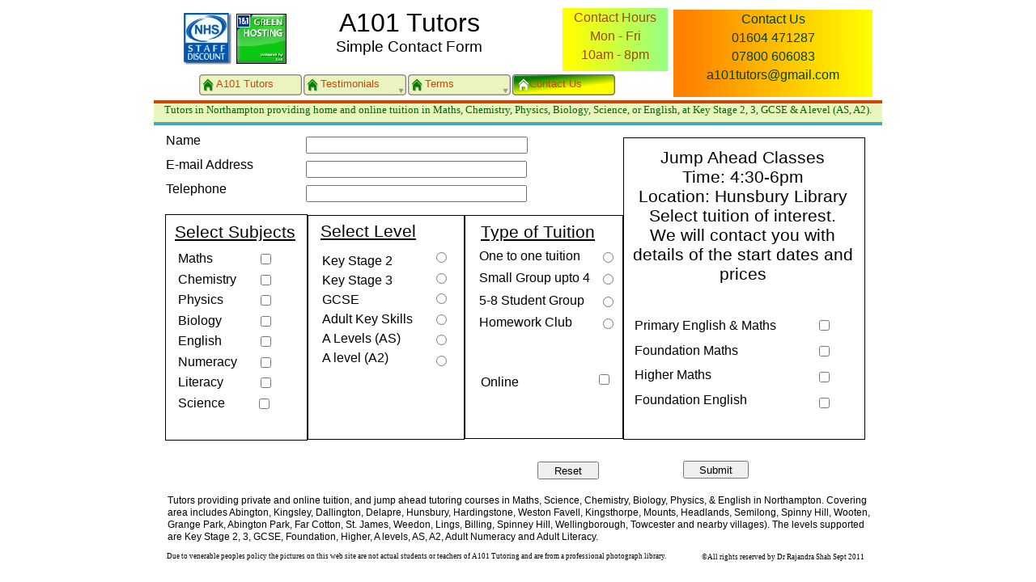

--- FILE ---
content_type: text/html
request_url: http://a101tutors.co.uk/contact.html
body_size: 5905
content:
<!DOCTYPE HTML PUBLIC "-//W3C//DTD HTML 4.01 Transitional//EN" "http://www.w3.org/TR/html4/loose.dtd">
<html lang="en-gb">
<head>
<meta http-equiv="Content-Type" content="text/html; charset=UTF-8">
<meta name="Generator" content="Serif WebPlus X5">
<meta http-equiv="X-UA-Compatible" content="IE=EmulateIE8">
<title>Contact Us</title>
<meta name="keywords" content="Tutors contact, tutoring contact, tutoring course, jump ahead tutoring, jump ahead maths, jump ahead english, contact tutor, jump ahead course, maths and english course, maths tutoring, english tutoring, online maths tutor, online gcse maths tutor, online a level maths tutor, northampton maths tutor, northampton gcse maths tutor, northampton a level maths tutor, online chemistry tutor, online gcse chemistry tutor, online a level chemistry tutor, northampton chemistry tutor, northampton gcse chemistry tutor, northampton a level chemistry tutor, online physics tutor, online gcse physics tutor, online a level physics tutor, northampton physics tutor, northampton gcse physics tutor, northampton a level physics tutor, online biology tutor, online gcse biology tutor, online english tutor, northampton biology tutor, northampton gcse biology tutor, northampton english tutor,  maths tutor, chemistry tutor,  physics tutor, science tutor, maths and english tutor, english tutor">
<meta name="description" content="A101 tutoring service contact page. A simple fill in tutoring contact form.">
<meta name="author" content="Dr Rajandra Shah">
<meta name="copyright" content="© Dr Rajandra Shah">
<meta name="date" content="2011-11-23T13:45:36+00:00">
<meta http-equiv="Content-Language" content="en-gb">
<meta name="robots" content="index,follow">
<script type="text/javascript">
function validate_form_13( form )
{
    if( ltrim(rtrim(form.elements['NAME'].value,' '),' ')=="" ) { alert("Please give your name"); form.elements['NAME'].focus(); return false; }
    if(!ValidateEmail(form.elements['EMAIL'].value)) { alert("Please give your e-mail address"); form.elements['EMAIL'].focus(); return false; }
    if( ltrim(rtrim(form.elements['Telephone'].value,' '),' ')=="" ) { alert("Please Enter A Contact Number"); form.elements['Telephone'].focus(); return false; }
    return true;
}
</script>
<style type="text/css">
body {margin: 0px; padding: 0px;}
.Comments-P
{
    margin:0.0px 0.0px 0.0px 0.0px; text-align:center; font-weight:400;
}
.Placeholder-C
{
    font-family:"Times New Roman", serif; font-size:9.0px; line-height:1.33em;
}
.Comments-C
{
    font-family:"Arial", sans-serif; font-size:12.0px; line-height:1.25em;
}
.Comments-C-C0
{
    font-family:"Times New Roman", serif; color:#006400; font-size:13.0px; line-height:1.23em;
}
.Comments-C-C1
{
    font-family:"Times New Roman", serif; font-size:9.0px; line-height:1.33em;
}
.Comments-C-C2
{
    font-family:"Arial Black", sans-serif; color:#044000; font-size:16.0px; line-height:1.44em;
}
.Comments-C-C3
{
    font-family:"Arial Black", sans-serif; color:#9c4c00; font-size:16.0px; line-height:1.44em;
}
.Comments-C-C4
{
    font-family:"Arial", sans-serif; text-decoration:underline; font-size:21.0px; line-height:1.19em;
}
.Comments-C-C5
{
    font-family:"Arial", sans-serif; font-size:16.0px; line-height:1.19em;
}
.Comments-C-C6
{
    font-family:"Arial", sans-serif; font-size:21.0px; line-height:1.19em;
}
.Comments-C-C7
{
    font-family:"Arial Black", sans-serif; font-size:16.0px; line-height:1.44em;
}
.Comments-C-C8
{
    font-family:"Arial", sans-serif; font-size:32.0px; line-height:1.16em;
}
.Comments-C-C9
{
    font-family:"Arial", sans-serif; font-size:19.0px; line-height:1.21em;
}
.Sz-Placeholder-C-160px
{
    font-size:16.0px; line-height:1.13em;
}
.Button1,.Button1:link,.Button1:visited{background-position:0px 0px;text-decoration:none;display:block;position:absolute;background-image:url(wpimages/wpdd7d2567_06.png);}
.Button1:focus{outline-style:none;}
.Button1:hover{background-position:0px -52px;}
.Button1:active{background-position:0px -26px;}
.Button1 span,.Button1:link span,.Button1:visited span{color:#cd4509;font-family:"Arial Black",sans-serif;font-weight:normal;text-decoration:none;text-align:left;text-transform:none;font-style:normal;left:21px;top:4px;width:101px;height:17px;font-size:13px;display:block;position:absolute;cursor:pointer;}
.Button2,.Button2:link,.Button2:visited{background-position:0px 0px;text-decoration:none;display:block;position:absolute;background-image:url(wpimages/wp62d9b136_06.png);}
.Button2:focus{outline-style:none;}
.Button2:hover{background-position:0px -52px;}
.Button2:active{background-position:0px -26px;}
.Button2 span,.Button2:link span,.Button2:visited span{color:#cd4509;font-family:"Arial Black",sans-serif;font-weight:normal;text-decoration:none;text-align:left;text-transform:none;font-style:normal;left:21px;top:4px;width:101px;height:17px;font-size:13px;display:block;position:absolute;cursor:pointer;}
.Button3,.Button3:link,.Button3:visited{background-position:0px -26px;text-decoration:none;display:block;position:absolute;background-image:url(wpimages/wpdd7d2567_06.png);}
.Button3:focus{outline-style:none;}
.Button3:hover{background-position:0px -52px;}
.Button3 span,.Button3:link span,.Button3:visited span{color:#cd4509;font-family:"Arial Black",sans-serif;font-weight:normal;text-decoration:none;text-align:left;text-transform:none;font-style:normal;left:21px;top:4px;width:101px;height:17px;font-size:13px;display:block;position:absolute;cursor:pointer;}
.Button4,.Button4:link,.Button4:visited{background-position:0px 0px;text-decoration:none;display:block;position:absolute;background-image:url(wpimages/wp6f42dcf0_06.png);}
.Button4:focus{outline-style:none;}
.Button4:hover{background-position:0px -52px;}
.Button4:active{background-position:0px -26px;}
.Button4 span,.Button4:link span,.Button4:visited span{color:#cd4509;font-family:"Arial Black",sans-serif;font-weight:normal;text-decoration:none;text-align:left;text-transform:none;font-style:normal;left:21px;top:4px;width:47px;height:17px;font-size:13px;display:block;position:absolute;cursor:pointer;}
.Button5,.Button5:link,.Button5:visited{background-position:0px 0px;text-decoration:none;display:block;position:absolute;background-image:url(wpimages/wp5958f2e4_06.png);}
.Button5:focus{outline-style:none;}
.Button5:hover{background-position:0px -52px;}
.Button5:active{background-position:0px -26px;}
.Button5 span,.Button5:link span,.Button5:visited span{color:#cd4509;font-family:"Arial Black",sans-serif;font-weight:normal;text-decoration:none;text-align:left;text-transform:none;font-style:normal;left:21px;top:4px;width:120px;height:17px;font-size:13px;display:block;position:absolute;cursor:pointer;}
</style>
<script type="text/javascript" src="wpscripts/jspngfix.js"></script>
<link rel="stylesheet" href="wpscripts/wpstyles.css" type="text/css">
<script type="text/javascript">var blankSrc = "wpscripts/blank.gif";
</script>
</head>

<body text="#000000" style="background-color:#ffffff; text-align:center; height:700px;">
<div style="background-color:#ffffff;text-align:left;margin-left:auto;margin-right:auto;position:relative;width:900px;height:700px;">
<img src="wpimages/wpdcc723df_06.png" width="900" height="4" border="0" id="qs_6" alt="" onload="OnLoadPngFix()" style="position:absolute;left:0px;top:151px;">
<img src="wpimages/wpb86ba32c_06.png" width="900" height="4" border="0" id="qs_9" alt="" onload="OnLoadPngFix()" style="position:absolute;left:0px;top:124px;">
<div id="nav_2" style="position:absolute;left:0px;top:92px;width:625px;height:32px;">
    <a href="index.html" title="Maths, Chemistry, Physics, Science or English Tutors providing Key Stage 2,3, GCSE and A level Tuition Online and in the Northampton Area." id="nav_2_B1" class="Button1" style="display:block;position:absolute;left:56px;top:0px;width:127px;height:26px;"><span> A101 Tutors</span></a>
    <a href="testimonials.html" title="Testimonials from previous students about the a101 tutoring service." id="nav_2_B2" class="Button2" style="display:block;position:absolute;left:185px;top:0px;width:127px;height:26px;"><span>Testimonials</span></a>
    <a href="terms.html" id="nav_2_B3" class="Button2" style="display:block;position:absolute;left:314px;top:0px;width:127px;height:26px;"><span>Terms</span></a>
    <a href="contact.html" title="An easy to fill in tutor contact form, easy contact form, contact online tutor" id="nav_2_B4" class="Button3" style="display:block;position:absolute;left:443px;top:0px;width:127px;height:26px;"><span>Contact Us</span></a>
</div>
<div id="txt_59" style="position:absolute;left:677px;top:684px;width:208px;height:16px;overflow:hidden;">
<p class="Wp-Comments-P"><span class="Placeholder-C">©All rights reserved by Dr Rajandra Shah Sept 2011</span></p>
</div>
<img src="wpimages/wpa65694d7_05_06.jpg" width="59" height="64" border="0" id="pic_83" alt="" style="position:absolute;left:37px;top:16px;">
<div id="txt_121" style="position:absolute;left:17px;top:612px;width:873px;height:62px;overflow:hidden;">
<p class="Wp-Comments-P"><span class="Comments-C">Tutors providing private and online tuition, and jump ahead tutoring courses in Maths,
    Science, Chemistry, Biology, Physics, &amp; English in Northampton. Covering area includes
    Abington, Kingsley, Dallington, Delapre, Hunsbury, Hardingstone, Weston Favell, Kingsthorpe,
    Mounts, Headlands, Semilong, Spinny Hill, Wooten, Grange Park, Abington Park, Far
    Cotton, St. James, Weedon, Lings, Billing, Spinney Hill, Wellingborough, Towcester
    and nearby villages). The levels supported are Key Stage 2, 3, GCSE, Foundation,
    Higher, A levels, AS, A2, Adult Numeracy and Adult Literacy.</span></p>
</div>
<div id="txt_122" style="position:absolute;left:0px;top:128px;width:900px;height:23px; background-color:#e9f4be;overflow:hidden;">
<p class="Comments-P"><span class="Comments-C-C0">Tutors in Northampton providing home and online tuition in Maths, Chemistry, Physics,
    Biology, Science, or English, at Key Stage 2, 3, GCSE &amp; A level (AS, A2).</span></p>
</div>
<div id="txt_85" style="position:absolute;left:16px;top:683px;width:624px;height:17px;overflow:hidden;">
<p class="Wp-Comments-P"><span class="Comments-C-C1">Due to venerable peoples policy the pictures on this web site are not actual students
    or teachers of A101 Tutoring and are from a professional photograph library.</span></p>
</div>
<img src="wpimages/wpded0b295_06.png" width="246" height="108" border="0" id="txt_130" title="" alt="Contact Us&#10;01604 471287&#10;07800 606083&#10;a101tutors@gmail.com" onload="OnLoadPngFix()" style="position:absolute;left:642px;top:12px;">
<div id="txt_130_C01" style="position:absolute;left:642px;top:12px;width:246px;height:108px;">
    <div class="Comments-P">
        <span class="Comments-C-C2">Contact Us<br></span>
        <span class="Comments-C-C2">01604 471287<br></span>
        <span class="Comments-C-C2">07800 606083<br></span>
        <span class="Comments-C-C2">a101tutors@gmail.com</span></div>
</div>
<a href="contact.html"><img src="wpimages/wp5533b116.gif" width="247" height="109" border="0" id="hs_14" title="" alt="Contact Us" style="position:absolute;left:641px;top:11px;"></a>
<a href="http://1and1.co.uk/xml/init/?k_id=163452460"><img src="wpimages/wpfe9c8401_06.png" width="62" height="62" border="0" id="pic_97" alt="" onload="OnLoadPngFix()" style="position:absolute;left:102px;top:17px;"></a>
<div id="txt_133" style="position:absolute;left:505px;top:10px;width:130px;height:78px; background-image:url(wpimages/wp0ca3d526.png);overflow:hidden;">
<p class="Comments-P"><span class="Comments-C-C3">Contact Hours</span></p>
<p class="Comments-P"><span class="Comments-C-C3">Mon - Fri </span></p>
<p class="Comments-P"><span class="Comments-C-C3">10am - 8pm</span></p>
</div>
<form id="form_13" name="Contact_Details" onsubmit="return validate_form_13(this)" action="http://www.serifwebresources.com/form.php?uid=b279175383b15329bd1aeeb769496f126f5420c4" accept-charset="UTF-8" method="post" target="_self" enctype="multipart/form-data" style="margin:0px;">
<input type="hidden" name="redirect" value="http://www.a101tutors.co.uk/thanks.html">
<input type="text" id="edit_1" name="NAME" maxlength="50" value="" style="position:absolute; left:188px; top:169px; width:266px;">
<input type="text" id="edit_2" name="EMAIL" maxlength="100" value="" style="position:absolute; left:188px; top:199px; width:265px;">
<input type="hidden" name="_wp_ec_" value="EMAIL">
<input type="text" id="edit_19" name="Telephone" maxlength="20" value="" style="position:absolute; left:188px; top:229px; width:265px;">
<img src="wpimages/wpa3749598_06.png" width="176" height="280" border="0" id="qs_191" alt="" onload="OnLoadPngFix()" style="position:absolute;left:14px;top:265px;">
<input type="checkbox" id="check_1" name="Maths" style="position:absolute; left:128px; top:311px;">
<input type="checkbox" id="check_2" name="Chemistry" style="position:absolute; left:128px; top:337px;">
<input type="checkbox" id="check_3" name="Physics" style="position:absolute; left:128px; top:362px;">
<input type="checkbox" id="check_4" name="Biology" style="position:absolute; left:128px; top:388px;">
<input type="checkbox" id="check_5" name="English" style="position:absolute; left:128px; top:413px;">
<input type="checkbox" id="check_6" name="Numeracy" style="position:absolute; left:128px; top:439px;">
<input type="checkbox" id="check_7" name="Literacy" style="position:absolute; left:128px; top:464px;">
<img src="wpimages/wp0d0907cb_06.png" width="194" height="278" border="0" id="qs_192" alt="" onload="OnLoadPngFix()" style="position:absolute;left:190px;top:266px;">
<input type="radio" id="radio_49" name="EducationLevel" VALUE="Key Stage 2" style="position:absolute; left:344px; top:309px;">
<input type="radio" id="radio_50" name="EducationLevel" VALUE="Key Stage 3" style="position:absolute; left:344px; top:335px;">
<input type="radio" id="radio_51" name="EducationLevel" VALUE="GCSE" style="position:absolute; left:344px; top:360px;">
<input type="radio" id="radio_52" name="EducationLevel" VALUE="A Levels (AS)" style="position:absolute; left:344px; top:386px;">
<input type="radio" id="radio_53" name="EducationLevel" VALUE="A level (A2)" style="position:absolute; left:344px; top:411px;">
<input type="radio" id="radio_54" name="EducationLevel" VALUE="Adult Key Skills" style="position:absolute; left:344px; top:437px;">
<div id="txt_105" style="position:absolute;left:206px;top:274px;width:153px;height:33px;overflow:hidden;">
<p class="Wp-Comments-P"><span class="Comments-C-C4">Select Level</span></p>
</div>
<div id="txt_98" style="position:absolute;left:208px;top:313px;width:114px;height:22px;overflow:hidden;">
<p class="Wp-Comments-P"><span class="Comments-C-C5">Key Stage 2</span></p>
</div>
<div id="txt_99" style="position:absolute;left:208px;top:337px;width:114px;height:22px;overflow:hidden;">
<p class="Wp-Comments-P"><span class="Comments-C-C5">Key Stage 3</span></p>
</div>
<div id="txt_100" style="position:absolute;left:208px;top:361px;width:114px;height:22px;overflow:hidden;">
<p class="Wp-Comments-P"><span class="Comments-C-C5">GCSE</span></p>
</div>
<div id="txt_101" style="position:absolute;left:208px;top:409px;width:114px;height:22px;overflow:hidden;">
<p class="Wp-Comments-P"><span class="Comments-C-C5">A Levels (AS)</span></p>
</div>
<div id="txt_102" style="position:absolute;left:208px;top:433px;width:114px;height:22px;overflow:hidden;">
<p class="Wp-Comments-P"><span class="Comments-C-C5">A level (A2)</span></p>
</div>
<div id="txt_103" style="position:absolute;left:208px;top:385px;width:114px;height:22px;overflow:hidden;">
<p class="Wp-Comments-P"><span class="Comments-C-C5">Adult Key Skills</span></p>
</div>
<img src="wpimages/wpdaa828b8_06.png" width="299" height="374" border="0" id="qs_194" alt="" onload="OnLoadPngFix()" style="position:absolute;left:580px;top:170px;">
<img src="wpimages/wpbedfe0be_06.png" width="196" height="277" border="0" id="qs_193" alt="" onload="OnLoadPngFix()" style="position:absolute;left:384px;top:266px;">
<div id="txt_88" style="position:absolute;left:15px;top:165px;width:62px;height:29px;overflow:hidden;">
<p class="Wp-Comments-P"><span class="Wp-Placeholder-C Sz-Placeholder-C-160px">Name</span></p>
</div>
<div id="txt_89" style="position:absolute;left:15px;top:195px;width:148px;height:29px;overflow:hidden;">
<p class="Wp-Comments-P"><span class="Wp-Placeholder-C Sz-Placeholder-C-160px">E-mail Address</span></p>
</div>
<div id="txt_90" style="position:absolute;left:15px;top:225px;width:105px;height:29px;overflow:hidden;">
<p class="Wp-Comments-P"><label for="radio_55"><span class="Wp-Placeholder-C Sz-Placeholder-C-160px">Telephone</span></label></p>
</div>
<input type="radio" id="radio_55" name="TypeOFClass" VALUE="One to one tuition" style="position:absolute; left:550px; top:309px;">
<input type="radio" id="radio_56" name="TypeOFClass" VALUE="Small Group upto 4 Students" style="position:absolute; left:550px; top:336px;">
<input type="radio" id="radio_57" name="TypeOFClass" VALUE="Five to Eight Students" style="position:absolute; left:550px; top:364px;">
<input type="radio" id="radio_58" name="TypeOFClass" VALUE="Homework Club" style="position:absolute; left:550px; top:391px;">
<div id="txt_110" style="position:absolute;left:402px;top:307px;width:141px;height:25px;overflow:hidden;">
<p class="Wp-Comments-P"><span class="Comments-C-C5">One to one tuition</span></p>
</div>
<div id="txt_111" style="position:absolute;left:402px;top:334px;width:141px;height:25px;overflow:hidden;">
<p class="Wp-Comments-P"><span class="Comments-C-C5">Small Group upto 4</span></p>
</div>
<div id="txt_112" style="position:absolute;left:402px;top:362px;width:141px;height:25px;overflow:hidden;">
<p class="Wp-Comments-P"><span class="Comments-C-C5">5-8 Student Group</span></p>
</div>
<div id="txt_113" style="position:absolute;left:402px;top:389px;width:141px;height:26px;overflow:hidden;">
<p class="Wp-Comments-P"><span class="Comments-C-C5">Homework Club</span></p>
</div>
<div id="txt_114" style="position:absolute;left:404px;top:275px;width:144px;height:26px;overflow:hidden;">
<p class="Wp-Comments-P"><span class="Comments-C-C4">Type of Tuition</span></p>
</div>
<div id="txt_104" style="position:absolute;left:26px;top:275px;width:151px;height:34px;overflow:hidden;">
<p class="Wp-Comments-P"><span class="Comments-C-C4">Select Subjects</span></p>
</div>
<div id="txt_106" style="position:absolute;left:594px;top:393px;width:208px;height:25px;overflow:hidden;">
<p class="Wp-Comments-P"><span class="Comments-C-C5">Primary English &amp; Maths</span></p>
</div>
<div id="txt_107" style="position:absolute;left:594px;top:424px;width:208px;height:25px;overflow:hidden;">
<p class="Wp-Comments-P"><span class="Comments-C-C5">Foundation Maths</span></p>
</div>
<div id="txt_108" style="position:absolute;left:594px;top:454px;width:208px;height:25px;overflow:hidden;">
<p class="Wp-Comments-P"><span class="Comments-C-C5">Higher Maths</span></p>
</div>
<div id="txt_109" style="position:absolute;left:594px;top:485px;width:208px;height:25px;overflow:hidden;">
<p class="Wp-Comments-P"><span class="Comments-C-C5">Foundation English</span></p>
</div>
<input type="checkbox" id="check_8" name="JA_KS2" VALUE="KS2 Maths & English Required" style="position:absolute; left:818px; top:393px;">
<input type="checkbox" id="check_9" name="JA_KS3_Maths" VALUE="Jump Ahead Foundation Key Stage 3 Maths Required" style="position:absolute; left:818px; top:425px;">
<input type="checkbox" id="check_10" name="JA_HigherMaths" VALUE="Jump Ahead Tuition Class GCSE Higher Maths" style="position:absolute; left:818px; top:457px;">
<input type="checkbox" id="check_11" name="JA_English" VALUE="Jump Ahead KS3 GCSE" style="position:absolute; left:818px; top:489px;">
<div id="txt_115" style="position:absolute;left:586px;top:183px;width:283px;height:188px;overflow:hidden;">
<p class="Comments-P"><span class="Comments-C-C6">Jump Ahead Classes</span></p>
<p class="Comments-P"><span class="Comments-C-C6">Time: 4:30-6pm </span></p>
<p class="Comments-P"><span class="Comments-C-C6">Location: Hunsbury Library</span></p>
<p class="Comments-P"><span class="Comments-C-C6">Select tuition of interest.</span></p>
<p class="Comments-P"><span class="Comments-C-C6">We will contact you with details of the start dates and prices</span></p>
</div>
<input type="reset" style="position:absolute; left:474px; top:571px; width:76px; height:22px;" id="butn_2" value="Reset">
<input type="submit" style="position:absolute; left:654px; top:570px; width:81px; height:22px;" id="butn_1" value="Submit">
<div id="txt_91" style="position:absolute;left:30px;top:310px;width:84px;height:22px;overflow:hidden;">
<p class="Wp-Comments-P"><span class="Comments-C-C5">Maths</span></p>
</div>
<div id="txt_92" style="position:absolute;left:30px;top:336px;width:84px;height:22px;overflow:hidden;">
<p class="Wp-Comments-P"><span class="Comments-C-C5">Chemistry</span></p>
</div>
<div id="txt_93" style="position:absolute;left:30px;top:361px;width:84px;height:22px;overflow:hidden;">
<p class="Wp-Comments-P"><span class="Comments-C-C5">Physics</span></p>
</div>
<div id="txt_94" style="position:absolute;left:30px;top:387px;width:84px;height:22px;overflow:hidden;">
<p class="Wp-Comments-P"><span class="Comments-C-C5">Biology</span></p>
</div>
<div id="txt_95" style="position:absolute;left:30px;top:412px;width:84px;height:22px;overflow:hidden;">
<p class="Wp-Comments-P"><span class="Comments-C-C5">English</span></p>
</div>
<div id="txt_96" style="position:absolute;left:30px;top:438px;width:84px;height:22px;overflow:hidden;">
<p class="Wp-Comments-P"><span class="Comments-C-C5">Numeracy</span></p>
</div>
<div id="txt_97" style="position:absolute;left:30px;top:463px;width:84px;height:22px;overflow:hidden;">
<p class="Wp-Comments-P"><label for="check_12"><span class="Comments-C-C5">Literacy</span></label></p>
</div>
<input type="checkbox" id="check_12" name="OnlineTuition" VALUE="Online Tuition Required" style="position:absolute; left:546px; top:460px;">
<div id="txt_129" style="position:absolute;left:404px;top:461px;width:134px;height:26px;overflow:hidden;">
<p class="Wp-Comments-P"><label for="check_13"><span class="Comments-C-C7">Online</span></label></p>
</div>
<input type="checkbox" id="check_13" name="Science" style="position:absolute; left:126px; top:490px;">
<div id="txt_131" style="position:absolute;left:30px;top:489px;width:84px;height:22px;overflow:hidden;">
<p class="Wp-Comments-P"><span class="Comments-C-C5">Science</span></p>
</div>
</form>
<div id="txt_140" style="position:absolute;left:192px;top:10px;width:247px;height:73px;overflow:hidden;">
<p class="Comments-P"><span class="Comments-C-C8">A101 Tutors</span></p>
<p class="Comments-P"><span class="Comments-C-C9">Simple Contact Form</span></p>
</div>
<script type="text/javascript" src="wpscripts/jsValidation.js"></script>

<div id="nav_2_B2M" style="position:absolute;visibility:hidden;width:93px;height:46px;background: transparent url(wpimages/wp17cc9a72_06.png) no-repeat scroll left top;">
<a href="faq.html" id="nav_2_B2M_L1" class="Button4" style="display:block;position:absolute;left:10px;top:10px;width:73px;height:26px;"><span>FAQ</span></a>
</div>
<div id="nav_2_B3M" style="position:absolute;visibility:hidden;width:166px;height:46px;background: transparent url(wpimages/wp9d50b972_06.png) no-repeat scroll left top;">
<a href="tuition.html" title="Terms and conditions for booking tuition with a101 tutors, or the a101 tutoring service" id="nav_2_B3M_L1" class="Button5" style="display:block;position:absolute;left:10px;top:10px;width:146px;height:26px;"><span>Tutors Booking</span></a>
</div><script type="text/javascript" src="wpscripts/jsMenu.js"></script>
<script type="text/javascript">
wpmenustack.setRollovers([['nav_2_B1',''],['nav_2_B2','nav_2_B2M',{"m_vertical":true}],['nav_2_B3','nav_2_B3M',{"m_vertical":true}],['nav_2_B4','']]);
wpmenustack.setMenus(['nav_2_B2M','nav_2_B3M'],{"m_hOffset":5,"m_vOffset":2});
</script>
</div>
</body>
</html>

--- FILE ---
content_type: text/css
request_url: http://a101tutors.co.uk/wpscripts/wpstyles.css
body_size: 2295
content:
a:link {color:#3c3c3c;}
a:visited {color:#727272;}
a:hover {color:#3c3c3c;}
a:active {color:#3c3c3c;}
.Wp-Body-Text-P
{
    margin:0.0px 0.0px 0.0px 0.0px; text-align:left; font-weight:400; text-indent:24.0px;
}
.Wp-Comments-P
{
    margin:0.0px 0.0px 0.0px 0.0px; text-align:left; font-weight:400;
}
.Wp-Contents-1st-P
{
    margin:0.0px 0.0px 0.0px 0.0px; text-align:left; font-weight:400;
}
.Wp-Contents-2nd-P
{
    margin:0.0px 0.0px 0.0px 23.0px; text-align:left; font-weight:400;
}
.Wp-Contents-3rd-P
{
    margin:0.0px 0.0px 0.0px 45.0px; text-align:left; font-weight:400;
}
.Wp-Contents-4th-P
{
    margin:0.0px 0.0px 0.0px 68.0px; text-align:left; font-weight:400;
}
.Wp-Contents-5th-P
{
    margin:0.0px 0.0px 0.0px 91.0px; text-align:left; font-weight:400;
}
.Wp-Contents-6th-P
{
    margin:0.0px 0.0px 0.0px 113.0px; text-align:left; font-weight:400;
}
.Wp-Contents-Title-P
{
    margin:0.0px 0.0px 0.0px 0.0px; text-align:left; font-weight:400;
}
.Wp-Footer-P
{
    margin:0.0px 0.0px 0.0px 0.0px; text-align:center; font-weight:400;
}
.Wp-Header-P
{
    margin:0.0px 0.0px 0.0px 0.0px; text-align:center; font-weight:400;
}
.Wp-Heading-P
{
    margin:0.0px 0.0px 0.0px 0.0px; text-align:left; font-weight:400;
}
.Wp-Heading-1-P
{
    margin:0.0px 0.0px 0.0px 0.0px; text-align:left; font-weight:400;
}
.Wp-Heading-2-P
{
    margin:0.0px 0.0px 0.0px 0.0px; text-align:left; font-weight:400;
}
.Wp-Heading-3-P
{
    margin:21.0px 0.0px 5.0px 0.0px; text-align:left; font-weight:400;
}
.Wp-Index-Main-P
{
    margin:0.0px 0.0px 0.0px 24.0px; text-align:left; font-weight:400;
}
.Wp-Index-Separator-P
{
    margin:0.0px 0.0px 0.0px 0.0px; text-align:left; font-weight:400;
}
.Wp-Index-Sub-P
{
    margin:0.0px 0.0px 0.0px 48.0px; text-align:left; font-weight:400;
}
.Wp-Index-Title-P
{
    margin:0.0px 0.0px 0.0px 0.0px; text-align:center; font-weight:400;
}
.Wp-Treb-P
{
    margin:0.0px 0.0px 0.0px 0.0px; text-align:left; font-weight:400;
}
.Wp-Default-Paragraph-Font-C
{
    font-family:"Arial", sans-serif;
}
.Wp-Normal-C
{
    font-family:"Times New Roman", serif;
}
.Wp-Normal2-C
{
    font-family:"Georgia", serif;
}
.Wp-Placeholder-C
{
    font-family:"Verdana", sans-serif;
}

--- FILE ---
content_type: text/javascript
request_url: http://a101tutors.co.uk/wpscripts/jsValidation.js
body_size: 1600
content:
function ValidateEmail(sEmail)
{ 
var reEmail=/^(.+)@(.+)$/; 
var reQuotedString="(\"[^\"]*\")";
var reIPDomain=/^\[(\d{1,3})\.(\d{1,3})\.(\d{1,3})\.(\d{1,3})\]$/;
var reValidCharString="\[^\\s\\(\\)><@,;:\\\\\\\"\\.\\[\\]\]+";
var reGetString="(" + reValidCharString + "|" + reQuotedString + ")";
var reUserName=new RegExp("^" + reGetString + "(\\." + reGetString + ")*$");
var reDomain=new RegExp("^" + reValidCharString + "(\\." + reValidCharString +")*$");
var reWholeCharString=new RegExp("^" + reValidCharString + "$");

var matchArray=sEmail.match(reEmail);
if (matchArray==null) return false; 
var sUsername=matchArray[1];
var sDomain=matchArray[2];

for (i=0; i<sUsername.length; i++) {
    if (sUsername.charCodeAt(i)>127) return false; 
} 
if (sUsername.match(reUserName)==null) return false;

for (i=0; i<sDomain.length; i++) {
    if (sDomain.charCodeAt(i)>127) return false;
} 

var arrIPNums=sDomain.match(reIPDomain);
if (arrIPNums!=null)
{
    for (var i=1;i<=4;i++) { 
        if (arrIPNums>255) return false; 
    }    
} 
else
{
    var arrDomains=sDomain.split(".");
    var iDomainLen=arrDomains.length;
    if (iDomainLen<2) return false; 
    for (i=0;i<iDomainLen;i++) { 
        if (arrDomains[i].search(reWholeCharString)==-1) return false; 
    } 
}
return true;
} 

function ltrim(str, chars) {
    chars = chars || "\\s";
    return str.replace(new RegExp("^[" + chars + "]+", "g"), "");
}
 
function rtrim(str, chars) {
    chars = chars || "\\s";
    return str.replace(new RegExp("[" + chars + "]+$", "g"), "");
}
